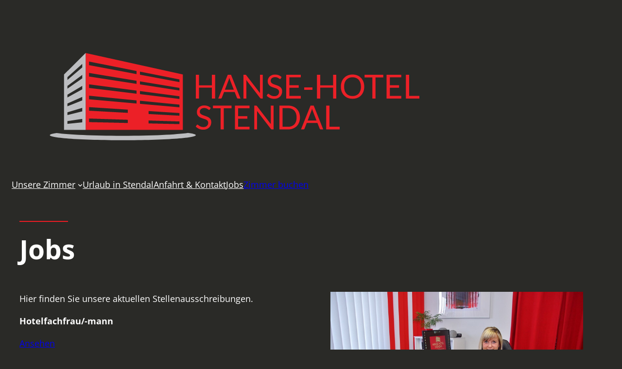

--- FILE ---
content_type: text/css
request_url: https://hanse-hotel-stendal.com/wp-content/cache/autoptimize/css/autoptimize_single_c316b3d8c0af1d24ed2b970a31fafeb2.css?ver=1.0.0
body_size: 500
content:
:root{--resavio-border-color:var(--wp--preset--color--light-grey);--resavio-font-color:var(--wp--preset--color--white);--resavio-primary-color:var(--wp--preset--color--bright-red);--resavio-secondary-color:var(--wp--preset--color--mid-grey)}html{scroll-behavior:smooth}@media screen and (prefers-reduced-motion:reduce){html{scroll-behavior:auto}}body{-moz-osx-font-smoothing:grayscale;-webkit-font-smoothing:antialiased}input:not([type=submit]),textarea,select,input{box-sizing:border-box;width:100%;padding:10px;font-family:inherit;font-size:var(--wp--preset--font-size--base);border:1px solid var(--wp--preset--color--mid-grey)}input:not([type=submit]):focus,textarea:focus{border-color:var(--wp--preset--color--bright-red);outline:none}.wp-element-button{transition:all .2s ease}.has-line{position:relative;padding-top:25px}.has-line:before{position:absolute;content:"";width:100px;top:0;border-top:2px solid;border-color:var(--wp--preset--color--bright-red)}.has-line.green:before{border-color:var(--wp--preset--color--bright-green)}.has-left-offset-border{--offset:20px;overflow:unset;position:relative;width:fit-content;margin-left:var(--offset);margin-bottom:var(--offset) !important}.has-left-offset-border:after{border:1px solid var(--wp--preset--color--bright-red);content:"";height:100%;position:absolute;top:0;left:0;transform:translate(calc(var(--offset) * -1), var(--offset));width:100%;z-index:1}.has-right-offset-border{--offset:20px;overflow:unset;position:relative;width:fit-content;margin-right:var(--offset);margin-top:var(--offset) !important}.has-right-offset-border:after{border:1px solid var(--wp--preset--color--bright-red);content:"";height:100%;position:absolute;top:0;left:0;transform:translate(var(--offset),calc(var(--offset) * -1));width:100%;z-index:1}.datepicker__container{color:var(--wp--preset--color--almost-black)}

--- FILE ---
content_type: image/svg+xml
request_url: https://hanse-hotel-stendal.com/wp-content/uploads/2024/02/hansehotel-logo-submark.svg
body_size: 2924
content:
<?xml version="1.0" encoding="utf-8"?>
<!-- Generator: Adobe Illustrator 28.2.0, SVG Export Plug-In . SVG Version: 6.00 Build 0)  -->
<svg version="1.1" id="Layer_1" xmlns="http://www.w3.org/2000/svg" xmlns:xlink="http://www.w3.org/1999/xlink" x="0px" y="0px"
	 width="316.1px" height="190.5px" viewBox="0 0 316.1 190.5" enable-background="new 0 0 316.1 190.5" xml:space="preserve">
<g>
	<path fill-rule="evenodd" clip-rule="evenodd" fill="#BCBDC0" d="M21,170.7c-8.9,1.3-13.9,2.8-13.9,4.3c0,5.7,67.3,10.3,150.3,10.3
		s150.3-4.6,150.3-10.3c0-1.7-5.8-3.2-16-4.6c-23.9,3.5-76,6-136.4,6C96.6,176.4,45.8,174.1,21,170.7z"/>
	<path fill-rule="evenodd" clip-rule="evenodd" fill="#EC2027" d="M87.9,23.3v7.4c35.9,6.7,68.3,12.8,97.7,18.4v-6.4
		C156.2,36.9,123.8,30.5,87.9,23.3z M192.6,44.1v6.3l4.7,0.9c28,5.3,53.5,10,76.8,14.4v-5.5c-23.3-4.6-48.9-9.7-76.8-15.2
		L192.6,44.1z M87.9,46.8v7.4c35.9,5.5,68.3,10.6,97.7,15.1V63C156.2,58.1,123.8,52.7,87.9,46.8z M192.6,64.1v6.3l4.7,0.7
		c28,4.3,53.5,8.3,76.8,11.9v-5.5c-23.3-3.9-48.9-8.1-76.8-12.7L192.6,64.1z M87.9,70.3v7.4c35.9,4.4,68.3,8.3,97.7,11.9v-6.4
		C156.2,79.3,123.8,75,87.9,70.3z M192.6,84.1v6.3l4.7,0.6c28,3.4,53.5,6.5,76.8,9.4v-5.5c-23.3-3.1-48.9-6.5-76.8-10.2L192.6,84.1z
		 M87.9,93.7v7.4c35.9,3.2,68.3,6.1,97.7,8.7v-6.4C156.2,100.5,123.8,97.3,87.9,93.7z M192.6,104.1v6.3l4.7,0.4
		c28,2.5,53.5,4.7,76.8,6.8v-5.5c-23.3-2.3-48.9-4.8-76.8-7.6L192.6,104.1z M87.9,117.2v7.4c28.7,1.6,55.2,3.1,79.7,4.4v-6.6
		C143.1,120.8,116.6,119.1,87.9,117.2z M210.7,125.3v6.1c22.8,1.3,43.9,2.4,63.5,3.5v-5.5C254.6,128.2,233.5,126.8,210.7,125.3z
		 M87.9,140.6v7.4c28.7,0.6,55.2,1.2,79.7,1.8v-6.6C143.1,142.4,116.6,141.6,87.9,140.6z M210.7,144.7v6.1c22.8,0.5,43.9,1,63.5,1.4
		v-5.5C254.6,146.1,233.5,145.4,210.7,144.7z M80.9,22c0-5.4,0-10.8,0-16.2c43.5,9.6,82.1,18.1,116.4,25.7
		c30.8,6.8,58.6,12.9,83.8,18.5v114H80.9V22z"/>
	<path fill-rule="evenodd" clip-rule="evenodd" fill="#BCBDC0" d="M73.9,28.2C67,34.3,60.8,39.9,55.1,45c-4.1,3.7-8,7.1-11.6,10.4
		v5.7c3.7-3.1,7.5-6.4,11.6-9.8c5.7-4.8,12-10.1,18.8-15.9V28.2z M73.9,50.9c-6.8,5.1-13.1,9.7-18.8,14c-4.1,3.1-8,5.9-11.6,8.6v5.7
		c3.6-2.5,7.5-5.2,11.6-8.1c5.7-4,12-8.3,18.8-13.1V50.9z M73.9,73.5c-6.8,4.1-13.1,7.8-18.8,11.2c-4.1,2.4-8,4.7-11.6,6.9v5.7
		c3.6-2,7.5-4.1,11.6-6.4c5.7-3.1,12-6.6,18.8-10.3V73.5z M73.9,96.2c-6.8,3.1-13.1,5.8-18.8,8.4c-4.1,1.8-8,3.6-11.6,5.2v5.7
		c3.6-1.5,7.5-3,11.6-4.6c5.7-2.3,12-4.8,18.8-7.5V96.2z M73.9,118.8c-6.8,2-13.1,3.9-18.8,5.6c-4.1,1.2-8,2.4-11.6,3.5v5.7
		c3.6-0.9,7.5-1.9,11.6-2.9c5.7-1.4,12-3,18.8-4.7V118.8z M73.9,141.4c-6.8,1-13.1,1.9-18.8,2.8c-4.1,0.6-8,1.2-11.6,1.7v5.7
		c3.6-0.4,7.5-0.8,11.6-1.2c5.7-0.6,12-1.2,18.8-1.9V141.4z M36.4,61.7c0-3.9,0-7.8,0-11.7c5.6-5.6,11.8-11.7,18.6-18.5
		c7.6-7.6,16.2-16.1,25.8-25.7c0,5.4,0,10.8,0,16.2l0,0v7.5l0,0c0,5.4,0,10.8,0,16.2l0,0v7.5l0,0c0,5.4,0,10.8,0,16.2l0,0v7.5l0,0
		c0,5.4,0,10.8,0,16.2l0,0v7.5l0,0c0,5.4,0,10.8,0,16.2l0,0v7.5l0,0c0,5.4,0,10.8,0,16.2l0,0v7.5l0,0V164H36.4V61.7z"/>
</g>
</svg>


--- FILE ---
content_type: image/svg+xml
request_url: https://hanse-hotel-stendal.com/wp-content/uploads/2024/02/hanse-hotel-logo-red-horizontal.svg
body_size: 6527
content:
<svg xmlns="http://www.w3.org/2000/svg" width="886.4" height="334" xml:space="preserve"><path fill-rule="evenodd" clip-rule="evenodd" fill="#BCBDC0" d="M76.5 242.1c-8.9 1.3-13.9 2.8-13.9 4.3 0 5.7 67.3 10.3 150.3 10.3s150.3-4.6 150.3-10.3c0-1.7-5.8-3.2-16-4.6-23.9 3.5-76 6-136.4 6-58.7 0-109.6-2.3-134.3-5.7z"/><path fill-rule="evenodd" clip-rule="evenodd" fill="#EC2027" d="M143.4 94.8v7.4c35.9 6.7 68.3 12.8 97.7 18.4v-6.4c-29.4-5.9-61.9-12.3-97.7-19.4zm104.7 20.7v6.3l4.7.9c28 5.3 53.5 10 76.8 14.4v-5.5c-23.3-4.6-48.9-9.7-76.8-15.2l-4.7-.9zm-104.7 2.7v7.4c35.9 5.5 68.3 10.6 97.7 15.1v-6.4c-29.4-4.8-61.9-10.1-97.7-16.1zm104.7 17.3v6.3l4.7.7c28 4.3 53.5 8.3 76.8 11.9V149c-23.3-3.9-48.9-8.1-76.8-12.7l-4.7-.8zm-104.7 6.2v7.4c35.9 4.4 68.3 8.3 97.7 11.9v-6.4c-29.4-3.9-61.9-8.2-97.7-12.9zm104.7 13.8v6.3l4.7.6c28 3.4 53.5 6.5 76.8 9.4v-5.5c-23.3-3.1-48.9-6.5-76.8-10.2l-4.7-.6zm-104.7 9.6v7.4c35.9 3.2 68.3 6.1 97.7 8.7v-6.4c-29.4-2.9-61.9-6.1-97.7-9.7zm104.7 10.4v6.3l4.7.4c28 2.5 53.5 4.7 76.8 6.8v-5.5c-23.3-2.3-48.9-4.8-76.8-7.6l-4.7-.4zm-104.7 13.1v7.4c28.7 1.6 55.2 3.1 79.7 4.4v-6.6c-24.5-1.6-51.1-3.3-79.7-5.2zm122.7 8.1v6.1c22.8 1.3 43.9 2.4 63.5 3.5v-5.5c-19.6-1.2-40.7-2.6-63.5-4.1zm-122.7 15.4v7.4c28.7.6 55.2 1.2 79.7 1.8v-6.6c-24.5-.8-51.1-1.7-79.7-2.6zm122.7 4v6.1c22.8.5 43.9 1 63.5 1.4v-5.5c-19.6-.5-40.7-1.2-63.5-2zM136.4 93.4V77.2c43.5 9.6 82.1 18.1 116.4 25.7 30.8 6.8 58.6 12.9 83.8 18.5v114H136.4v-142z"/><path fill-rule="evenodd" clip-rule="evenodd" fill="#BCBDC0" d="M129.3 99.7c-6.8 6.1-13.1 11.7-18.8 16.8-4.1 3.7-8 7.1-11.6 10.4v5.7c3.7-3.1 7.5-6.4 11.6-9.8 5.7-4.8 12-10.1 18.8-15.9v-7.2zm0 22.6c-6.8 5.1-13.1 9.7-18.8 14-4.1 3.1-8 5.9-11.6 8.6v5.7c3.6-2.5 7.5-5.2 11.6-8.1 5.7-4 12-8.3 18.8-13.1v-7.1zm0 22.6c-6.8 4.1-13.1 7.8-18.8 11.2-4.1 2.4-8 4.7-11.6 6.9v5.7c3.6-2 7.5-4.1 11.6-6.4 5.7-3.1 12-6.6 18.8-10.3v-7.1zm0 22.7c-6.8 3.1-13.1 5.8-18.8 8.4-4.1 1.8-8 3.6-11.6 5.2v5.7c3.6-1.5 7.5-3 11.6-4.6 5.7-2.3 12-4.8 18.8-7.5v-7.2zm0 22.6c-6.8 2-13.1 3.9-18.8 5.6-4.1 1.2-8 2.4-11.6 3.5v5.7c3.6-.9 7.5-1.9 11.6-2.9 5.7-1.4 12-3 18.8-4.7v-7.2zm0 22.7c-6.8 1-13.1 1.9-18.8 2.8-4.1.6-8 1.2-11.6 1.7v5.7c3.6-.4 7.5-.8 11.6-1.2 5.7-.6 12-1.2 18.8-1.9v-7.1zm-37.4-79.8v-11.7c5.6-5.6 11.8-11.7 18.6-18.5 7.6-7.6 16.2-16.1 25.8-25.7V235.6H91.9V133.1z"/><path fill="#EC2027" d="M403 170.9h-6.7v-22.3h-26.4v22.3h-6.7v-49h6.7v21.9h26.4v-21.9h6.7zM423.2 152.7h18.3l-7.7-19.9c-.5-1.2-1-2.8-1.5-4.6-.3.9-.5 1.8-.7 2.6-.2.8-.5 1.5-.7 2.1l-7.7 19.8zm32.1 18.2h-5.1c-.6 0-1.1-.1-1.4-.4-.4-.3-.6-.7-.8-1.1l-4.6-11.8h-22l-4.6 11.8c-.2.4-.4.8-.8 1.1-.4.3-.9.5-1.4.5h-5.1l19.6-49h6.7l19.5 48.9zM464.9 121.9c.6 0 1 .1 1.3.2.3.1.6.5 1 .9l28.4 36.9c-.1-.6-.1-1.2-.1-1.7V121.9h5.8v49h-3.4c-.5 0-1-.1-1.3-.3-.4-.2-.7-.5-1-.9l-28.4-36.9c0 .6.1 1.1.1 1.7v36.4h-5.8v-49h3.4zM538.3 129.6c-.2.3-.4.6-.7.8-.2.2-.5.3-.9.3s-.8-.2-1.4-.6-1.2-.8-1.9-1.3c-.8-.5-1.7-.9-2.8-1.3-1.1-.4-2.4-.6-4-.6-1.5 0-2.8.2-3.9.6-1.1.4-2.1.9-2.9 1.6-.8.7-1.3 1.5-1.7 2.4-.4.9-.6 1.9-.6 3 0 1.4.3 2.5 1 3.4.7.9 1.6 1.7 2.7 2.3 1.1.6 2.4 1.2 3.8 1.7s2.8 1 4.3 1.5 2.9 1.1 4.3 1.7c1.4.6 2.7 1.4 3.8 2.4 1.1 1 2 2.1 2.7 3.5.7 1.4 1 3.1 1 5.1 0 2.1-.4 4.2-1.1 6-.7 1.9-1.8 3.5-3.2 4.9-1.4 1.4-3.1 2.5-5.2 3.3-2 .8-4.4 1.2-7 1.2-3.2 0-6.1-.6-8.7-1.7-2.6-1.2-4.8-2.7-6.7-4.7l1.9-3.1c.2-.3.4-.5.7-.6.3-.2.6-.3.9-.3.5 0 1 .3 1.6.8.6.5 1.4 1.1 2.3 1.7.9.6 2 1.2 3.4 1.7 1.3.5 2.9.8 4.8.8 1.6 0 3-.2 4.2-.6 1.2-.4 2.3-1 3.1-1.8.9-.8 1.5-1.7 2-2.8.5-1.1.7-2.3.7-3.7 0-1.5-.3-2.7-1-3.6-.7-.9-1.6-1.7-2.7-2.4-1.1-.6-2.3-1.2-3.7-1.6-1.4-.4-2.8-.9-4.3-1.4-1.5-.5-2.9-1-4.3-1.6-1.4-.6-2.7-1.4-3.7-2.4-1.1-1-2-2.2-2.7-3.7-.7-1.5-1-3.3-1-5.5 0-1.7.3-3.4 1-5s1.6-3.1 2.9-4.3c1.3-1.3 2.9-2.3 4.7-3 1.9-.8 4-1.1 6.5-1.1 2.7 0 5.2.4 7.5 1.3s4.2 2.1 5.9 3.8l-1.6 2.9zM579.6 121.9v5.4h-23.5v16.3h19.1v5.2h-19.1v16.7h23.5v5.4h-30.2v-49zM586.6 147.9h16.9v5.2h-16.9zM652.7 170.9H646v-22.3h-26.4v22.3h-6.7v-49h6.7v21.9H646v-21.9h6.7zM703.4 146.5c0-3-.4-5.7-1.2-8.1-.8-2.4-2-4.4-3.5-6.1-1.5-1.7-3.3-2.9-5.5-3.8-2.1-.9-4.5-1.3-7.2-1.3-2.6 0-5 .4-7.1 1.3-2.1.9-4 2.2-5.5 3.8-1.5 1.7-2.7 3.7-3.5 6.1-.8 2.4-1.2 5.1-1.2 8.1s.4 5.7 1.2 8.1c.8 2.4 2 4.4 3.5 6.1 1.5 1.7 3.3 2.9 5.5 3.8 2.1.9 4.5 1.3 7.1 1.3 2.6 0 5-.4 7.2-1.3 2.1-.9 4-2.1 5.5-3.8 1.5-1.7 2.7-3.7 3.5-6.1s1.2-5.1 1.2-8.1zm6.8 0c0 3.7-.6 7-1.7 10.1-1.2 3.1-2.8 5.7-4.9 7.9-2.1 2.2-4.7 3.9-7.6 5.1s-6.3 1.8-9.9 1.8c-3.6 0-6.9-.6-9.9-1.8-3-1.2-5.5-2.9-7.6-5.1-2.1-2.2-3.8-4.9-4.9-7.9-1.2-3.1-1.7-6.4-1.7-10.1s.6-7 1.7-10.1c1.2-3.1 2.8-5.7 4.9-7.9 2.1-2.2 4.7-4 7.6-5.2 3-1.2 6.2-1.8 9.9-1.8 3.6 0 6.9.6 9.9 1.8 3 1.2 5.5 3 7.6 5.2 2.1 2.2 3.8 4.9 4.9 7.9 1.1 3 1.7 6.4 1.7 10.1zM749.3 121.9v5.6h-15.9v43.4h-6.6v-43.4h-15.9v-5.6zM786.4 121.9v5.4h-23.5v16.3H782v5.2h-19.1v16.7h23.5v5.4h-30.2v-49zM802.6 165.4h21.2v5.5H796v-49h6.6zM392.3 193.2c-.2.3-.4.6-.7.8-.2.2-.5.3-.9.3s-.8-.2-1.4-.6c-.5-.4-1.2-.8-1.9-1.3-.8-.5-1.7-.9-2.8-1.3-1.1-.4-2.4-.6-4-.6-1.5 0-2.8.2-3.9.6-1.1.4-2.1.9-2.9 1.6-.8.7-1.3 1.5-1.7 2.4-.4.9-.6 1.9-.6 3 0 1.4.3 2.5 1 3.4.7.9 1.6 1.7 2.7 2.3 1.1.6 2.4 1.2 3.8 1.7s2.8 1 4.3 1.5 2.9 1.1 4.3 1.7c1.4.6 2.7 1.4 3.8 2.4 1.1 1 2 2.1 2.7 3.5.7 1.4 1 3.1 1 5.1 0 2.1-.4 4.2-1.1 6-.7 1.9-1.8 3.5-3.2 4.9-1.4 1.4-3.1 2.5-5.2 3.3-2 .8-4.4 1.2-7 1.2-3.2 0-6.1-.6-8.7-1.7-2.6-1.2-4.8-2.7-6.7-4.7l1.9-3.1c.2-.2.4-.5.7-.6.3-.2.6-.3.9-.3.5 0 1 .3 1.6.8.6.5 1.4 1.1 2.3 1.7.9.6 2 1.2 3.4 1.7s2.9.8 4.8.8c1.6 0 3-.2 4.2-.6 1.2-.4 2.3-1 3.1-1.8.9-.8 1.5-1.7 2-2.8.5-1.1.7-2.3.7-3.7 0-1.5-.3-2.7-1-3.6-.7-.9-1.6-1.7-2.6-2.4-1.1-.6-2.3-1.2-3.7-1.6-1.4-.4-2.8-.9-4.3-1.4-1.5-.5-2.9-1-4.3-1.6-1.4-.6-2.7-1.4-3.7-2.4-1.1-1-2-2.2-2.7-3.7-.7-1.5-1-3.3-1-5.5 0-1.7.3-3.4 1-5s1.6-3.1 2.9-4.3c1.3-1.3 2.9-2.3 4.7-3 1.9-.8 4-1.1 6.5-1.1 2.7 0 5.2.4 7.5 1.3s4.2 2.1 5.9 3.8l-1.7 2.9zM436.8 185.5v5.6H421v43.4h-6.6v-43.4h-15.9v-5.6zM474 185.5v5.4h-23.5v16.3h19v5.2h-19v16.7H474v5.4h-30.2v-49zM487 185.5c.6 0 1 .1 1.3.2.3.1.6.5 1 .9l28.4 36.9c-.1-.6-.1-1.2-.1-1.7V185.5h5.8v49H520c-.5 0-1-.1-1.3-.3-.4-.2-.7-.5-1-.9l-28.4-36.9c0 .6.1 1.1.1 1.7v36.4h-5.8v-49h3.4zM570.9 210c0-3-.4-5.7-1.2-8.1-.8-2.4-2-4.4-3.5-6s-3.3-2.9-5.5-3.8c-2.1-.9-4.5-1.3-7.1-1.3h-11.7v38.3h11.7c2.6 0 5-.4 7.1-1.3 2.1-.9 4-2.1 5.5-3.7s2.7-3.6 3.5-6c.8-2.4 1.2-5.1 1.2-8.1zm6.9 0c0 3.7-.6 7-1.7 10-1.2 3-2.8 5.6-4.9 7.7-2.1 2.1-4.7 3.8-7.6 5-3 1.2-6.2 1.8-9.9 1.8h-18.3v-49h18.3c3.6 0 6.9.6 9.9 1.8 3 1.2 5.5 2.8 7.6 5 2.1 2.2 3.8 4.7 4.9 7.7 1.1 3 1.7 6.4 1.7 10zM593.6 216.3h18.3l-7.7-19.9c-.5-1.2-1-2.8-1.5-4.6-.3.9-.5 1.8-.7 2.6-.2.8-.5 1.5-.7 2.1l-7.7 19.8zm32.1 18.2h-5.1c-.6 0-1.1-.1-1.4-.4-.4-.3-.6-.7-.8-1.1l-4.6-11.8h-22l-4.6 11.8c-.2.4-.4.8-.8 1.1s-.9.5-1.4.5h-5.1l19.6-49h6.7l19.5 48.9zM638.5 228.9h21.2v5.6h-27.8v-49h6.6z"/></svg>